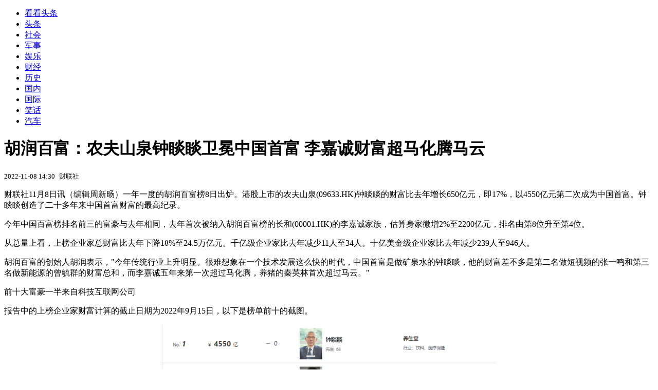

--- FILE ---
content_type: text/html; charset=utf-8
request_url: https://kan.china.com/article/1711818.html
body_size: 7119
content:
<!DOCTYPE html>
<!--[if lte IE 6 ]><html class="ie ie6 lte-ie7 lte-ie8" lang="zh-CN"><![endif]-->
<!--[if IE 7 ]><html class="ie ie7 lte-ie7 lte-ie8" lang="zh-CN"><![endif]-->
<!--[if IE 8 ]><html class="ie ie8 lte-ie8" lang="zh-CN"><![endif]-->
<!--[if IE 9 ]><html class="ie ie9" lang="zh-CN"><![endif]-->
<!--[if (gt IE 9)|!(IE)]><!--><html lang="zh-CN"><!--<![endif]-->
    <head>
        <meta http-equiv="X-UA-Compatible" content="IE=edge,chrome=1" />
        <meta http-equiv="Content-Type" content="text/html; charset=utf-8" />
        <title>胡润百富：农夫山泉钟睒睒卫冕中国首富 李嘉诚财富超马化腾马云</title>
        <meta name="keywords" content="财富,首富,钟睒睒" />
        <meta name="description" content="一年一度的胡润百富榜8日出炉。港股上市的农夫山泉(09633.HK)钟睒睒的财富比去年增长650亿元，即17%，以4550亿元第二次成为中国首富。钟睒睒创造了二十多年来中国首富财富的最高纪录。" />
        <meta name="renderer" content="webkit" />
        <link href="//k-static.appmobile.cn/media/css/article.min.css?_v=0308" rel="stylesheet" media="screen" type="text/css" />
        <script type="text/javascript">
        var _hmt = _hmt || [];
        window.pageType = 'article';
        var pagingInfo = {id:1711818, total:1, now:1, tid:'9', mid:'21',arcrank:'-1'};
        </script>
        <script type="text/javascript" src="//k-static.appmobile.cn/media/js/min.page.js?_v=0308"></script>
        <script type="text/javascript" src="//dup.baidustatic.com/js/ds.js"></script>
        <base target="_blank" /><!--[if lte IE 6]></base><![endif]-->
    </head>
    <body class="new0103 articleview">
        <div class="site-top-nav">
            <div class="container">
                <ul class="left">
                    <li class="home"><a href="/">看看头条</a></li>
                    <li><a href="/">头条</a></li>
                    
                    <li><a href="/shehui/">社会</a></li>
                    
                    <li><a href="/junshi/">军事</a></li>
                    
                    <li><a href="/yule/">娱乐</a></li>
                    <li><a class="active" href="/caijing/">财经</a></li>
                    <li><a href="/lishi/">历史</a></li>
                    
                    <li><a href="/guonei/">国内</a></li>
                    
                    <li><a href="/guoji/">国际</a></li>
                    
                    <li><a href="/xiaohua/">笑话</a></li>
                    
                    <li><a href="/qiche/">汽车</a></li>
                    
                    <!--li><a href="http://www.tiyuxiu.com/qd/kan/" data-tracker="no">体育</a></li-->
                </ul>
                <ul class="right">
                </ul>
            </div>
        </div>

        <div class="container main-container clear clearfix">
            <div class="pleft mt10">
                <div class="article-header">
                    <h1 class="title">胡润百富：农夫山泉钟睒睒卫冕中国首富 李嘉诚财富超马化腾马云</h1>
                    <div class="info">
                        <div class="left">
                            <small id="article-date">2022-11-08 14:30</small>&nbsp;
                            <small id="article-source">财联社</small>
                        </div>
                        <div class="right">
                        </div>
                    </div>
                </div>
                <!-- /place -->
                <div class="viewbox">
                    <div id="main-content" class="content">
                        <div class="mxm mxm-inner">
                            <script type="text/javascript">loadSpecialMM('article_inner');</script>
                        </div>
                        <p>财联社11月8日讯（编辑周新旸）一年一度的胡润百富榜8日出炉。港股上市的农夫山泉(09633.HK)钟睒睒的财富比去年增长650亿元，即17%，以4550亿元第二次成为中国首富。钟睒睒创造了二十多年来中国首富财富的最高纪录。</p>
<p>今年中国百富榜排名前三的富豪与去年相同，去年首次被纳入胡润百富榜的长和(00001.HK)的李嘉诚家族，估算身家微增2%至2200亿元，排名由第8位升至第4位。</p>
<p>从总量上看，上榜企业家总财富比去年下降18%至24.5万亿元。千亿级企业家比去年减少11人至34人。十亿美金级企业家比去年减少239人至946人。</p>
<p>胡润百富的创始人胡润表示，"今年传统行业上升明显。很难想象在一个技术发展这么快的时代，中国首富是做矿泉水的钟睒睒，他的财富差不多是第二名做短视频的张一鸣和第三名做新能源的曾毓群的财富总和，而李嘉诚五年来第一次超过马化腾，养猪的秦英林首次超过马云。"</p>
<p>前十大富豪一半来自科技互联网公司</p>
<p>报告中的上榜企业家财富计算的截止日期为2022年9月15日，以下是榜单前十的截图。</p>
<p style="text-align:center"><img itemprop="image" src="//k-static.appmobile.cn/utuku/imgcdc/650x0/toutiao/20221108/653807af-7368-43a4-a2f3-30fd87457e6d.png" alt="胡润百富：农夫山泉钟睒睒卫冕中国首富 李嘉诚财富超马化腾马云" title="胡润百富：农夫山泉钟睒睒卫冕中国首富 李嘉诚财富超马化腾马云" /><script>article.mmbox.load();</script></p>
<p>十大富豪仍有5位来自互联网业界。39岁字节跳动创办人张一鸣继续领升其他科网前辈，以2450亿元，排名第2，但估算身家同比下跌28%。</p>
<p>今年的前十名中2位新人：网易(09999.HK)的丁磊和牧原的秦英林、钱瑛夫妇。前十名门槛为1700亿元，比去年的1930亿元下降230亿元。去年位列前十的顺丰王卫和长城汽车魏建军、韩雪娟夫妇分别位列第14和第21位。</p>
<p>丁磊财富比去年增长14%至1950亿元，排名上升8位至第6，报告称主要受惠网易云音乐在香港上市。</p>
<p>港股上市的科技巨头腾讯控股(00700.HK)的马化腾、阿里巴巴(09988.HK)马云身家跌幅更达32%和29%，马化腾排名由第4位跌至第5位，马云由两年前首富，今年跌至排名第9，身家由两年前估计的4000亿跌至1800亿元。</p>
<p>报告显示，房地产行业继续下跌，上榜人数占比从二十年前的50%减少到十年前20%，五年前15%，今年10%；大健康行业上升，占比从十年前的6%上升到今年9%；工业产品行业今年上榜人数最多，占比13%，以做挖掘机的三一梁稳根、做工业电器的正泰南存辉为代表。</p>
<p>总体上，"幕后英雄"即B2B类型企业的比例这两年明显增长，今年榜单上58%是幕后英雄，比如服务于新能源汽车行业的宁德时代、服务于医疗行业的迈瑞、服务于基础建设行业的太平洋建设等。42%直接面向消费者，比如农夫山泉、微信。</p>

                    </div>
                    
                    <div class="mxm">
                        <script type="text/javascript">loadSpecialMM('article_780x90_1');</script>
                    </div>
                    
                    <div id="page-area" class="pages article_pages">
                        <div class="pagelist"></div>
                    </div>
                    <script type="text/javascript">article.optimizationPage();</script>
                    
                    <!--div class="mxm mxm-780x90" style="height:300px;display:block;"-->
                    <div class="mxm" style="display:block;">
                        <!--script type="text/javascript">loadSSP({id:adconfig.ids.article_780x90_2});</script-->
                        <script type="text/javascript">baiduUnion.load("u6179386");</script>
                    </div>
                </div>
                
                <div class="page_recommended clearfix">
                    <div id="article-recommend" class="article-recommend">
                        <div class="bd right-list">
                            <div class="bdwrap">
                                <ul></ul>
                            </div>
                            <a href="/?location=bottom" class="more hidden">
                                <i>+</i>
                                <span>加载更多精彩新闻</span>
                            </a>
                        </div>
                        <div class="loading"></div>
                    </div>
                </div>
            </div>

            <div class="pright mt10">
                <div class="mxm mb10" style="display:block;">
                    <script type="text/javascript">baiduUnion.load("u3498624");</script>
                </div>
                <div class="mxm mb10">
                    <script type="text/javascript">loadSpecialMM('article_square_002');</script>
                </div>
                <div id="right-image-list" class="box-warp image-list clearfix mb10">
                    <div class="box-hd"><div class="title_h3 blue_line">频道热点</div>
                        <span class="more"><a href="/caijing/">更多</a></span>
                    </div>
                    <div class="box-bd">
                        <ul id="right-slide-1"><li><a class="image" href="https://kan.china.com/article/5646104_all.html" title="放假通知：2026中小学生为何假期差距超20天？"><img src="/uploads3/allimg/2601/17/28-26011G52012-lp.png"></a><p><a href="https://kan.china.com/article/5646104_all.html" title="放假通知：2026中小学生为何假期差距超20天？">放假通知：2026中小学生为何假期差距超20天？</a></p></li><li><a class="image" href="https://kan.china.com/article/6894184_all.html" title="买房大忌！宁买4楼、14楼，哪些楼层万万不能买？"><img src="/uploads3/allimg/2601/17/151K64621-0-lp.jpg"></a><p><a href="https://kan.china.com/article/6894184_all.html" title="买房大忌！宁买4楼、14楼，哪些楼层万万不能买？">买房大忌！宁买4楼、14楼，哪些楼层万万不能买？</a></p></li><li><a class="image" href="https://kan.china.com/article/6360714_all.html" title="今日金价一夜生变？1月17日调整后，全国珠宝店，黄金最新售价"><img src="/uploads3/allimg/2601/17/15121B228-0-lp.jpg"></a><p><a href="https://kan.china.com/article/6360714_all.html" title="今日金价一夜生变？1月17日调整后，全国珠宝店，黄金最新售价">今日金价一夜生变？1月17日调整后，全国珠宝店，黄金最新售价</a></p></li><li><a class="image" href="https://kan.china.com/article/5574938_all.html" title="2026中小学生寒假时间为何差异如此之大？"><img src="/uploads3/allimg/2601/17/15094BA9-0-lp.jpg"></a><p><a href="https://kan.china.com/article/5574938_all.html" title="2026中小学生寒假时间为何差异如此之大？">2026中小学生寒假时间为何差异如此之大？</a></p></li><li><a class="image" href="https://kan.china.com/article/5294155_all.html" title="今日入四九，老话“四九不见雪，农夫卖老婆”，有啥不好的预兆？"><img src="/uploads3/allimg/2601/17/150PI220-0-lp.jpg"></a><p><a href="https://kan.china.com/article/5294155_all.html" title="今日入四九，老话“四九不见雪，农夫卖老婆”，有啥不好的预兆？">今日入四九，老话“四九不见雪，农夫卖老婆”，有啥不好的预兆？</a></p></li><li><a class="image" href="https://kan.china.com/article/5464994_all.html" title="大范围雨雪又要来了？1号台风趋势变强"><img src="/uploads3/allimg/2601/17/15044443I-0-lp.jpg"></a><p><a href="https://kan.china.com/article/5464994_all.html" title="大范围雨雪又要来了？1号台风趋势变强">大范围雨雪又要来了？1号台风趋势变强</a></p></li><li><a class="image" href="https://kan.china.com/article/6865911_all.html" title="本次寒潮雨雪冰冻天气三点提醒"><img src="/uploads3/allimg/2601/17/1503243353-0-lp.jpg"></a><p><a href="https://kan.china.com/article/6865911_all.html" title="本次寒潮雨雪冰冻天气三点提醒">本次寒潮雨雪冰冻天气三点提醒</a></p></li><li><a class="image" href="https://kan.china.com/article/5963444_all.html" title="英媒刊文：特朗普羡慕中国"><img src="/uploads3/allimg/2601/17/150015IS-0-lp.jpg"></a><p><a href="https://kan.china.com/article/5963444_all.html" title="英媒刊文：特朗普羡慕中国">英媒刊文：特朗普羡慕中国</a></p></li><li><a class="image" href="https://kan.china.com/article/6686588_all.html" title="男子闯入女浴室女子被看光 警方介入"><img src="/uploads3/allimg/2601/17/1445041545-0-lp.jpg"></a><p><a href="https://kan.china.com/article/6686588_all.html" title="男子闯入女浴室女子被看光 警方介入">男子闯入女浴室女子被看光 警方介入</a></p></li><li><a class="image" href="https://kan.china.com/article/5174292_all.html" title="女子面部长期肿胀 体重从102斤增至160斤"><img src="/uploads3/allimg/2601/17/144259CW-0-lp.jpg"></a><p><a href="https://kan.china.com/article/5174292_all.html" title="女子面部长期肿胀 体重从102斤增至160斤">女子面部长期肿胀 体重从102斤增至160斤</a></p></li></ul>
                    </div>
                </div>
                <script type="text/javascript">
                mediavFlow.rightSide({container:'#right-slide-1'});
                </script>
                <div class="mxm mb10" style="display:block;">
                    <script type="text/javascript">baiduUnion.load('u3497724');</script>
                    <!--script type="text/javascript">loadSSP({id:adconfig.ids.article_square_003});</script-->
                </div>
                <div class="box-warp clearfix list-top10 mb10" style="display:block;">
                    <div class="box-hd">
                        <div class="title_h3 blue_line">今日关注</div>
                        <span class="more"><a href="/hotword/">更多</a></span>
                    </div>
                    <div class="box-bd">
                        <ul id="today-hotlist" class="list-item fs15">
                            <li ><a href="https://kan.china.com/article/5990123.html" title="“雪大不大，就看四九”，今日进四九，今冬还会下大雪吗？早了解" target="_blank">“雪大不大，就看四九”，今日进四九，今冬还会下大雪吗？早了解</a></li>
<li ><a href="https://kan.china.com/article/6460108.html" title="江西一杀猪宴场面失控 发起人致歉" target="_blank">江西一杀猪宴场面失控 发起人致歉</a></li>
<li ><a href="https://kan.china.com/article/5630651.html" title="今年猪肉便宜，为什么做腊肠的减少了？" target="_blank">今年猪肉便宜，为什么做腊肠的减少了？</a></li>
<li ><a href="https://kan.china.com/article/5419250.html" title="中央气象台1月17日发布预警，我国大部将现大风降温" target="_blank">中央气象台1月17日发布预警，我国大部将现大风降温</a></li>
<li ><a href="https://kan.china.com/article/6831839.html" title="“上午大寒，春不寒，下午大寒，倒春寒”，今年大寒在几点？" target="_blank">“上午大寒，春不寒，下午大寒，倒春寒”，今年大寒在几点？</a></li>
<li ><a href="https://kan.china.com/article/5758257.html" title="卡尔森大实话：中国大陆统一台湾，何错之有" target="_blank">卡尔森大实话：中国大陆统一台湾，何错之有</a></li>
<li ><a href="https://kan.china.com/article/5327720.html" title="外交部驻港公署正告美方：坚决反对美国个别政客炮制涉港恶法" target="_blank">外交部驻港公署正告美方：坚决反对美国个别政客炮制涉港恶法</a></li>
<li ><a href="https://kan.china.com/article/6353449.html" title="心脏病牢记这3件事，让你的心脏多用20年" target="_blank">心脏病牢记这3件事，让你的心脏多用20年</a></li>
<li  class="hide"><a href="https://kan.china.com/article/5429274.html" title="浙江妹子穿紧身露脐短袖和瑜伽裤，上门帮人做饭，一天收入540" target="_blank">浙江妹子穿紧身露脐短袖和瑜伽裤，上门帮人做饭，一天收入540</a></li>
<li  class="hide"><a href="https://kan.china.com/article/5726189.html" title="2026春节前养老金到账，能提前领吗？" target="_blank">2026春节前养老金到账，能提前领吗？</a></li>
<li  class="hide"><a href="https://kan.china.com/article/6589774.html" title="特朗普没料到 中国这一领域远超美国" target="_blank">特朗普没料到 中国这一领域远超美国</a></li>
<li  class="hide"><a href="https://kan.china.com/article/6157192.html" title="日本急了：若中国开始管控抗生素和药品原料，麻烦可大了" target="_blank">日本急了：若中国开始管控抗生素和药品原料，麻烦可大了</a></li>
<li  class="hide"><a href="https://kan.china.com/article/5524323.html" title="马杜罗之子：委内瑞拉应与美国建交并设立大使馆" target="_blank">马杜罗之子：委内瑞拉应与美国建交并设立大使馆</a></li>
<li  class="hide"><a href="https://kan.china.com/article/6539346.html" title="驻印尼使馆提醒：我公民切勿参与“非法采金”" target="_blank">驻印尼使馆提醒：我公民切勿参与“非法采金”</a></li>
<li  class="hide"><a href="https://kan.china.com/article/5963444.html" title="英媒刊文：特朗普羡慕中国" target="_blank">英媒刊文：特朗普羡慕中国</a></li>

                        </ul>
                    </div>
                </div>
                <div class="mxm mb10" style="display:block;">
                    <script type="text/javascript">baiduUnion.load('u3497742');</script>
                    <!--script type="text/javascript">loadSSP({id:adconfig.ids.article_square_005});</script-->
                </div>
                <div id="sidebar-follow" style="position:relative;">
                    <div class="box-warp clearfix mb10">
                        <div class="box-hd">
                            <div class="title_h3 blue_line">频道精选</div>
                            <span class="more"><a href="/caijing/">更多</a></span>
                        </div>
                        <div class="box-bd">
                            <div class="list-img">
                                <ol>
                                    <li>
                                        <a title="凌晨点外卖次数过多，银行卡被风控冻结，还有网友称：付了几笔0.01元，被封了一年多" href="https://kan.china.com/article/6687090.html">
                                            <span class="image"><img class="delay-right" data-original="//k-static.appmobile.cn/uploads3/allimg/2601/16/1609323061-0-lp.jpg?crop=p_10,w_154,h_84,g_center"/></span>
                                            <span class="rttxt">凌晨点外卖次数过多，银行卡被风控冻结，还有网友称：付了几笔0.01元，被封了一年多</span>
                                        </a>
                                    </li>
<li>
                                        <a title="“拼了整整125天”，西贝确认关102家店，贾国龙承诺：离职工资一分钱不差" href="https://kan.china.com/article/6880893.html">
                                            <span class="image"><img class="delay-right" data-original="//k-static.appmobile.cn/uploads3/allimg/2601/16/154U41V5-0-lp.jpg?crop=p_10,w_154,h_84,g_center"/></span>
                                            <span class="rttxt">“拼了整整125天”，西贝确认关102家店，贾国龙承诺：离职工资一分钱不差</span>
                                        </a>
                                    </li>
<li>
                                        <a title="曾经百元一颗，如今打三四折也卖不动，网红年宵花，过了风口要“昙花一现”？" href="https://kan.china.com/article/5127560.html">
                                            <span class="image"><img class="delay-right" data-original="//k-static.appmobile.cn/uploads3/allimg/2601/15/1615146022-0-lp.jpg?crop=p_10,w_154,h_84,g_center"/></span>
                                            <span class="rttxt">曾经百元一颗，如今打三四折也卖不动，网红年宵花，过了风口要“昙花一现”？</span>
                                        </a>
                                    </li>
<li>
                                        <a title="一个悠悠球卖1万8千元！部分地区已断货，网友：我的童年不配" href="https://kan.china.com/article/5979999.html">
                                            <span class="image"><img class="delay-right" data-original="//k-static.appmobile.cn/uploads3/allimg/2601/15/16010I5C-0-lp.jpg?crop=p_10,w_154,h_84,g_center"/></span>
                                            <span class="rttxt">一个悠悠球卖1万8千元！部分地区已断货，网友：我的童年不配</span>
                                        </a>
                                    </li>

                                </ol>
                            </div>
                        </div>
                    </div>
                    <div class="mxm mb10" style="display:block;">
                        <script type="text/javascript">baiduUnion.load('u3530327');</script>
                        <!--script type="text/javascript">loadSSP({id:adconfig.ids.article_square_006});</script-->
                    </div>
                    <div class="mxm mb10" style="display:block;">
                        <script type="text/javascript">baiduUnion.load('u4430965');</script>
                        <!--script type="text/javascript">loadSSP({id:adconfig.ids.article_square_007});</script-->
                    </div>
<!--                    <div class="mxm mxm-336x280">
                        <script type="text/javascript">loadSSP({id:adconfig.ids.article_square_008});</script>
                    </div>-->
                </div>
            </div>
            <!-- /pright -->
        </div>
        <script type="text/javascript">
            article.count(1711818, 21);
        </script>
        
        

        <div id="sidenav" class="sidenav">
            <ul>
                <li class="home"><a href="/">首页</a></li>
                <li class="channel"><a target="_self" href="/caijing/">频道</a></li>
                <li class="hot"><a href="/hotword/">热点</a></li>
        <!--li class="qrcodex weixin">
            <a target="_self" href="javascript:void(0);">微信</a>
            <div class="qrcodex-box">
                <div class="img"></div>
                <div class="text">微信扫一扫，关注公众号</div>
            </div>
        </li-->
                <li class="bottom"><a target="_self" href="javascript:void(0);" onclick="pageInfo.bottom();">底部</a></li>
                <li class="top hidden"><a target="_self" href="javascript:void(0);" onclick="pageInfo.top();">顶部</a></li>
            </ul>
            <div id="mediav-hudong"></div>
        </div>

        <!--script type="text/javascript">loadSSP({id:adconfig.ids.float_right});</script-->

        <script type="text/javascript">
    $('img.delay').lazyload({effect:'show'});
    $('img.delay-right').lazyload({effect:'show'});
</script>
<div class="footer_copyright">
    <div class="container">
        <div class="abouts">
            <!--a href="https://soft.china.com/" data-tracker="no">中华网软件</a-->
            <a href="/about/contact.html" data-tracker="no">联系我们</a>
        </div>
        <span>&copy; 中华网 &nbsp;&nbsp; <a href="https://beian.miit.gov.cn/" data-tracker="no" target="_blank">京ICP备18035944号-2</a></span>
    </div>
</div>
<div style="display:none;">
<script type="text/javascript">effectTracker.tongji();</script>
<script>
var _hmt = _hmt || [];
(function() {
  var hm = document.createElement("script");
  hm.src = "https://hm.baidu.com/hm.js?" + (window.location.hostname=='kankan.china.com' ? 'cc8b2a9111850183eca9999696b6e0ec' : 'af6d8290f34ae4058b169a282c9468d5');
  var s = document.getElementsByTagName("script")[0]; 
  s.parentNode.insertBefore(hm, s);
})();
</script>
</div>

    </body>
</html>
